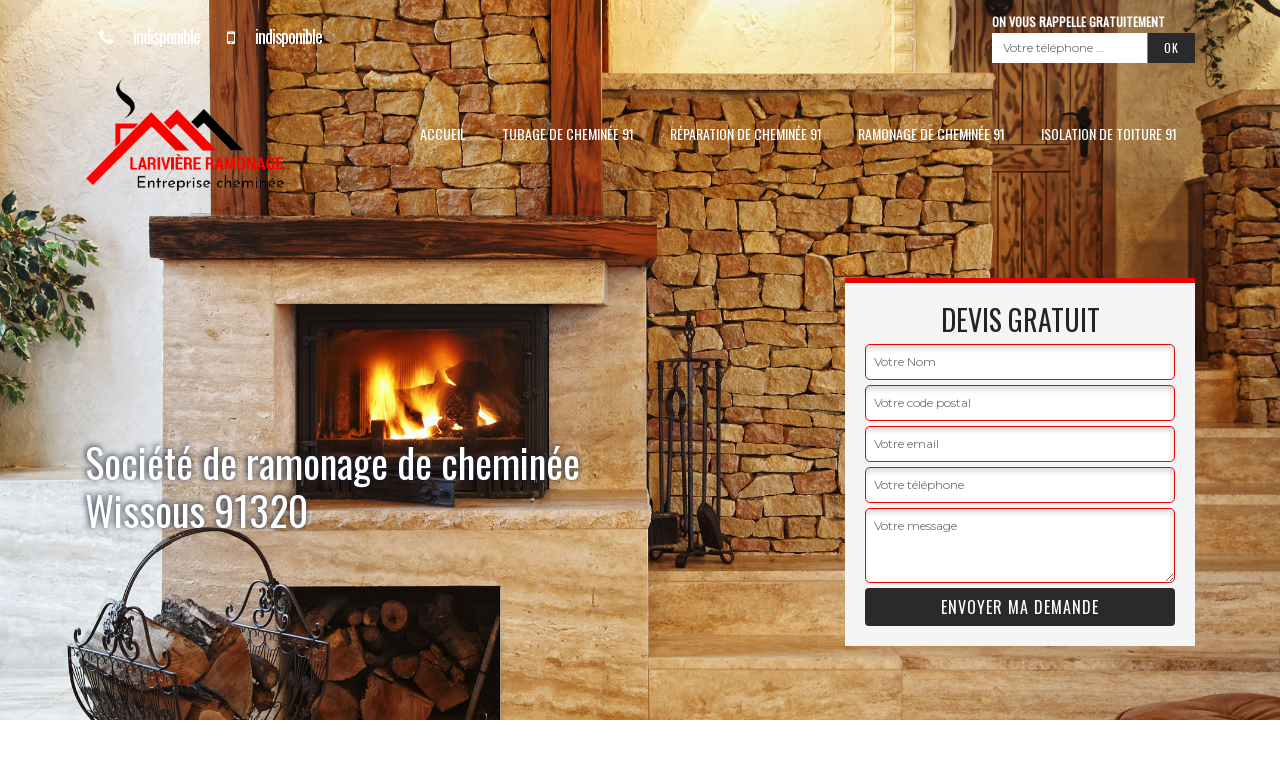

--- FILE ---
content_type: text/html; charset=UTF-8
request_url: https://www.ramonage-essonne.fr/ramonage-cheminee-wissous-91320
body_size: 4732
content:
<!DOCTYPE html>
<html dir="ltr" lang="fr-FR">
<head>
		<meta charset="UTF-8" />
    <meta name=viewport content="width=device-width, initial-scale=1.0, minimum-scale=1.0 maximum-scale=1.0">
    <meta http-equiv="content-type" content="text/html; charset=UTF-8" >
    <title>Ramonage de cheminée à Wissous tél: 01.85.53.52.03</title>
        <meta name="description" content="Il est nécéssaire de faire un ramonage de cheminée à Wissous 91320 alors n'hésitez pas à nous sollicitez nous vous fournirons une attestation de ramonage de cheminée">        
    <link rel="shortcut icon" href="/skins/default/images/favicon.ico" type="image/x-icon">
	<link rel="icon" href="/skins/default/images/favicon.ico" type="image/x-icon">
    
</head>
<body class="Desktop ville">
    
    <header class="header-container"><div class="container"><div class="header-top"><div class="tel-block"><a href="tel:indisponible"><i class="icon icon-phone"></i> indisponible</a><a href="tel:indisponible"><i class="icon icon-mobile"></i>indisponible</a></div><!--  --><div class="rightBlock"><div class="rappel-block"><strong>On vous rappelle gratuitement</strong><form action="/message.php" method="post" id="rappel_immediat"><input type="text" name="mail" id="mail2" value=""><input type="hidden" name="type" value="rappel"><input type="text" name="numtel" required="" placeholder="Votre téléphone ..." class="form-input"><input type="submit" name="OK" value="OK" class=" btn btn-submit"></form></div></div></div></div><div class="navigation"><div class="container"><div class="top-head"><a href="/" title="M. Larivière" class="logo-header"><img loading="lazy" src="/skins/default/images/logo.png" alt=""></a><nav class="nav"><ul class="nav-list"><li class="nav-item"><a href="/">Accueil</a></li><li class="nav-item"><a href="tubage-cheminee-essonne-91">Tubage de cheminée 91</a></li><li class="nav-item"><a href="reparation-cheminee-essonne-91">Réparation de cheminée 91</a></li><li class="nav-item"><a href="ramonage-cheminee-essonne-91">Ramonage de cheminée 91</a></li><li class="nav-item"><a href="isolation-toiture-essonne-91">Isolation de toiture 91</a></li></ul></nav></div></div></div></header><div class="homeslider"><div class="slider-page"><div class="sliderImg" style="background-image: url(/skins/default/images/img/slider-1.jpg); background-position: center"></div><div class="sliderImg" style="background-image: url(/skins/default/images/img/slider-2.jpg); background-position: center"></div></div><div class="slider-caption"><div class="container"><div class="captionSlider"><div class="leftText"><h1>Société de ramonage de cheminée Wissous 91320</h1></div><div class="rightText"><div class="Devisgratuit"><h3>Devis gratuit</h3><form action="/message.php" method="post" id="FormDevis"><input type="text" name="mail" id="mail" value=""><input type="text" name="nom" required="" class="form-input" placeholder="Votre Nom"><input type="text" name="code_postal" required="" class="form-input" placeholder="Votre code postal"><input type="text" name="email" required="" class="form-input" placeholder="Votre email"><input type="text" name="telephone" required="" class="form-input" placeholder="Votre téléphone"><textarea name="message" required="" class="form-input" placeholder="Votre message"></textarea><input type="submit" value="Envoyer ma demande" class="btn btn-submit"></form></div></div></div></div></div></div>
    <div class="Contenu"><div class="section-cat"><div class="container"><div class="titre-cat"><div class="titre-item-cat"><h2>Nos compétences</h2></div></div><ul class="categories"><li class="cat-item"><a href="/tubage-de-cheminee"><img loading="lazy" src="/skins/default/images/img/cat-tubage-de-cheminee.jpg" alt="Tubage de cheminée"/><span>Tubage de cheminée</span></a></li><li class="cat-item"><a href="/reparation-de-cheminee"><img loading="lazy" src="/skins/default/images/img/cat-reparation-de-cheminee.jpg" alt="Réparation de cheminée"/><span>Réparation de cheminée</span></a></li><li class="cat-item"><a href="/ramonage-de-cheminee"><img loading="lazy" src="/skins/default/images/img/cat-ramonage.jpg" alt="Ramonage de cheminée"/><span>Ramonage de cheminée</span></a></li><li class="cat-item"><a href="/isolation-de-toiture"><img loading="lazy" src="/skins/default/images/img/cat-isolation.jpg" alt="Isolation de toiture"/><span>Isolation de toiture</span></a></li><!--  --></ul></div></div><div class="container"><div class="corps"><div class="row"><div class="col-12"><div class="mainleft"><div class="Block Block0"><div class="ImgLeft" style="background-image: url(/photos/721816-ramonage-de-cheminee-wissous-91320-lariviere-ramonage-10.jpg);"></div><div class="bloc-une"><h2>Du Ramonage de cheminée a l'ancienne dans le 91320</h2><p>Ce ramonage de cheminée vise à faire un travail régulier d’une vieille maison ayant une cheminée trop sale. C’est pour prévenir l’amende. Faites appel à un expert afin de profiter d’un bon travail tout aussi efficace. Professionnelle, notre équipe chez Lariviere Ramonage vous assure des services annuels qui que vous êtes particuliers et les professionnels. Demander votre devis gratuitement chez nous pour des travaux à la hauteur de vos attentes. Ce ramonage traditionnel fera de votre cheminée un élément propre.</p></div></div><div class="Block Block1"><div class="ImgFull" style="background-image: url(/photos/721816-ramonage-de-cheminee-91320-1.jpg);"></div><div class="bloc-une"><h2>Ramonage de cheminée à Wissous, adressez-vous à l’entreprise Lariviere Ramonage</h2><p>Le ramonage est une obligation pour les propriétaires. Il faut en effet nettoyer le conduit de la paroi de la cheminée pour que l’évacuation de la fumée soit correcte. Un ramonage de cheminée évite les accidents suite à un refoulement de fumée et une inhalation de dioxyde de carbone. À Wissous, adressez-vous à Lariviere Ramonage, une entreprise de ramonage de cheminée à Wissous pour le ramonage de votre cheminée. Contactez-le pour plus de détails et demandez un devis pour découvrir ses offres.</p></div></div><div class="Block Block2"><div class="ImgFull" style="background-image: url(/photos/721816-ramonage-de-cheminee-91320-2.jpg);"></div><div class="bloc-une"><h2>Avoir un devis ramonage de cheminée de Lariviere Ramonage</h2><p>Il faut l’intervention des professionnels pour un bon ramonage quel que soit le type de cheminée. Particulier ou professionnel, faites confiance à notre équipe de ramoneurs afin de profiter d’un résultat d’opération selon les normes et vos attentes. Recevez votre devis pour ramoner votre cheminée, c’est gratuit et sans engagement. Le prix d’intervention varie selon où vous vivez, de la dimension et de la saleté de la cheminée. Il peut valoir jusqu’à 80 €. Contactez-nous pour avoir le devis.  </p></div></div><div class="Block Block3"><div class="ImgFull" style="background-image: url(/photos/721816-ramonage-de-cheminee-91320-3.jpg);"></div><div class="bloc-une"><h2>Ramonage de cheminée à Wissous et dans les environs</h2><p>Les chapeaux de cheminée aident à prévenir les fuites d’eau et les dommages causés à votre cheminée. Ils empêchent également les animaux et les débris d'entrer. Les ramoneurs de Lariviere Ramonage installent de nouveaux chapeaux de cheminée, disponibles en acier inoxydable de haute qualité, galvanisé ou en cuivre. Et nous fournissons des revêtements ou des chapeaux sur mesure. Les chapeaux neufs peuvent également améliorer l’apparence de votre cheminée. Appelez-nous pour vous nettoyer votre cheminée trop souillée.</p></div></div><div class="Block Block4"><div class="ImgFull" style="background-image: url(/photos/721816-ramonage-de-cheminee-91320-4.jpg);"></div><div class="bloc-une"><h2>Le ramoneur à Wissous et ses environs</h2><p>Un ramoneur est une personne qui évacue les cendres et la suie des cheminées. La cheminée utilise la différence de pression provoquée par une colonne de gaz chaud pour créer un courant d'air et aspirer de l'air par-dessus les charbons ardents ou le bois, permettant ainsi une combustion continue. Les cheminées peuvent être droites ou contenir de nombreux changements de direction. La cheminée doit être balayée pour éliminer la suie. Cela doit être fait par le maître balayeur de Lariviere Ramonage.</p></div></div><div class="Block Block5"><div class="ImgFull" style="background-image: url(/photos/721816-ramonage-de-cheminee-91320-5.jpg);"></div><div class="bloc-une"><h2>L’entreprise de ramonage de cheminée à Wissous professionnelle</h2><p>Si vous avez un système de chauffage au bois, il faut l’entretenir par un drainage complet de haut vers le bas. Lariviere Ramonage vous assure aussi de vous conseiller sur une combustion au bois efficace et qualitatif dans votre demeure sur 91320. Nous pouvons réparer ou poser des chapeaux de cheminée ou des manteaux de couronne afin d'empêcher l'humidité de pénétrer dans le dessus de la cheminée ou d'empêcher les insectes et débris de pénétrer à l'intérieur.</p></div></div><div class="Block Block6"><div class="ImgFull" style="background-image: url(/photos/721816-ramonage-de-cheminee-91320-6.jpg);"></div><div class="bloc-une"><h2>Faites confiance à Lariviere Ramonage pour un ramonage de cheminée à Wissous</h2><p>Le conduit de la cheminée peut être encombré par des suies et de saletés. La fumée peut se refouler à l’intérieur et peut provoquer des accidents suite à l’inhalation de dioxyde de carbone. Un ramonage régulier évite aussi la formation de bistre qui pourrait être à l’origine d’un incendie de cheminée. Pour un ramonage de cheminée dans les règles de l’art, adressez — vous à Lariviere Ramonage, un ramoneur à Wissous. Contactez-le pour de plus amples détails ou pour demander un devis.  
</p></div></div><div class="Block Block7"><div class="ImgFull" style="background-image: url(/photos/721816-ramonage-de-cheminee-91320-7.jpg);"></div><div class="bloc-une"><h2>Notre tarif ramonage de cheminée à Wissous</h2><p>Dans les grandes villes, le ramonage de cheminée devient un travail bien exigé et très profitable. Les experts de Lariviere Ramonage sont formés et experts, n’hésitez pas d’appeler chez nous. Le coût d’un ramonage peut varier en fonction des parties concernées et des travaux à faire. Il est également possible de procéder à un ramonage chimique, même s’il ne peut pas se comparer à un ramonage classique. Le tarif d’un ramonage vaut de 50 à 100 € suivant les travaux faits.</p></div></div><div class="Block Block8"><div class="ImgFull" style="background-image: url(/photos/721816-ramonage-de-cheminee-91320-8.jpg);"></div><div class="bloc-une"><h2>Ramoneur en intervention dans le 91320 et toutes les périphéries</h2><p>Demander un ramonage de votre cheminée à notre équipe afin d’assurer la bonne évacuation de fumées. Toute l’année, Lariviere Ramonage avec ses ramoneurs qualifiés vous assurer des travaux convenables qui que vous soyez : particuliers ou des professionnels. Nous assurons la méthode la mieux appropriée pour tous types de cheminée que vous avez pour un résultat satisfaisant. Une analyse est réalisée avant le travail pour voir la difficulté des travaux. Nous vous donnons un devis détaillé de votre projet.</p></div></div><div class="Block Block9"><div class="ImgFull" style="background-image: url(/photos/721816-ramonage-de-cheminee-91320-9.jpg);"></div><div class="bloc-une"><h2>Le Ramoneur à Wissous, qualifié et éprouvé</h2><p>Nous pouvons faire l’installation des capots de protection, des réducteurs à montage supérieur, des portes en verre et des tuyaux de poêle pour assurer la qualité et l’apparence de votre cheminée. Une ventilation de la sécheuse bouchée ou défectueuse signifie que les revêtements ne sèchent pas bien et peut provoquer un risque d’incendie. Assurez-vous que le système d’aération de votre sécheuse fonctionne parfaitement, économise de l’électricité et fonctionne correctement avec le service de ramonage de cheminée de Lariviere Ramonage.</p></div></div><div class="Block Block10"><div class="ImgFull" style="background-image: url(/photos/721816-ramonage-de-cheminee-91320-10.jpg);"></div><div class="bloc-une"><h2>De l’artisan ramonage de cheminée professionnel à Wissous</h2><p>Pour permettre la performance de votre système de chauffage au bois, nous proposons les travaux d’installation de tuyaux de poêle et changement des pièces endommagées, pose de mastic pour étancher et protéger le dessus de la cheminée, l’installation d'amortisseurs à montage supérieur pour éviter les problèmes de tirage ainsi que de réparations mineures de la case de combustion tels que le changement du panneau réfractaire et du point de jointoiement. Contactez Lariviere Ramonage pour vous aider dans ces tâches comme il se doit.</p></div></div></div></div></div></div></div><div class="Services"><div class="container"><div class="serv-item"><h2 class="Titre">Autres services</h2><div class="Liens"><a href="/tubage-cheminee-wissous-91320">Tubage de cheminée Wissous 91320</a><a href="/reparation-cheminee-wissous-91320">Réparation de cheminée Wissous 91320</a><a href="/isolation-toiture-wissous-91320">Isolation de toiture Wissous 91320</a></div></div></div></div></div>
    <footer id="footer"><div class="container"><div class="text-center footer-lo"><a href="/" title="M. Larivière" class="logo"><img loading="lazy" src="/skins/default/images/logo.png" alt=""/></a><p class="adresse">indisponible</p><p class="tel"><span>indisponible</span> / <span>indisponible</span></p></div><p class="copyright">©2018 Tout droit réservé - <a href="/mentions-legales" title="Mentions légales">Mentions légales</a></p></div></footer>

<link href="/skins/default/css/bootstrap.css" rel="stylesheet" type="text/css"/>
<link href="/skins/default/css/style.css" rel="stylesheet" type="text/css"/>
<link href="https://fonts.googleapis.com/css?family=Montserrat:400,700|Oswald" rel="stylesheet">

<script src="/js/jquery.min.js"></script>
<script src="/js/scripts.js"></script>
<script src="skins/default/js/slick.min.js"></script>


<script type="text/javascript">		
		var Support = 'Desktop';
		$(document).ready(function(){
		// Js lancés une fois la page chargée
			
		          initAnalytics('_');
		
        // Append the mobile icon nav
        $('.header-top').append($('<div class="nav-mobile">Menu</div>'));
        $('.nav-item').has('ul').prepend('<span class="nav-click"><i class="nav-arrow"></i></span>');
        $('.nav-mobile').click(function(){
            $('.nav-list').toggle();
        });
        $('.nav-list').on('click', '.nav-click', function(){
            $(this).siblings('.nav-submenu').toggle();
            $(this).children('.nav-arrow').toggleClass('nav-rotate');
            
        });
		
        $('.slider-page').slick({
          arrows:false,
          fade:true,
          speed:1000,
          autoplay: true,
          autoplaySpeed: 3000,
          pauseOnHover:false,
        });

        $('.Reaslide').slick({
          arrows:false,
          speed:1000,
          autoplay: true,
          autoplaySpeed: 3000,
          pauseOnHover:false,
        });
		});
	</script>
</body>
</html>


--- FILE ---
content_type: text/html; charset=UTF-8
request_url: https://www.ramonage-essonne.fr/ajax.php
body_size: 118
content:
{"code_google_tags":"","code_analytics":"UA-155408547-1","RGPD":null,"dbg":["Erreur  n'est pas reconnu."]}

--- FILE ---
content_type: text/css
request_url: https://www.ramonage-essonne.fr/skins/default/css/style.css
body_size: 3148
content:
body {
	font-family: 'Montserrat', sans-serif;
	font-size: 14px;
}

h1,h2,h3,h4,h5 {
	font-family: 'Oswald', sans-serif;
}
h2 {
    font-size: 24px;
    color: #ea0303;
}

a, a:hover, a:focus {
  text-decoration: none;
  color: inherit;
  outline: none;
}


@font-face {
  font-family: 'icon';
  src:  url('../fonts/icomoon.eot?w6h2aq');
  src:  url('../fonts/icomoon.eot?w6h2aq#iefix') format('embedded-opentype'),
    url('../fonts/icomoon.ttf?w6h2aq') format('truetype'),
    url('../fonts/icomoon.woff?w6h2aq') format('woff'),
    url('../fonts/icomoon.svg?w6h2aq#icomoon') format('svg');
  font-weight: normal;
  font-style: normal;
}

[class^="icon-"], [class*=" icon-"] {
  /* use !important to prevent issues with browser extensions that change fonts */
  font-family: 'icon' !important;
  speak: none;
  font-style: normal;
  font-weight: normal;
  font-variant: normal;
  text-transform: none;
  line-height: 1;

  /* Better Font Rendering =========== */
  -webkit-font-smoothing: antialiased;
  -moz-osx-font-smoothing: grayscale;
}

.icon-phone:before {
  content: "\f095";
}
.icon-envelope:before {
  content: "\f0e0";
}
.icon-mobile:before {
  content: "\f10b";
}


.header-container {
    /*background: #ea0303;*/
    color: white;
    position: absolute;
    z-index: 10;
    width: 100%;
}
.header-top {
    display: flex;
    justify-content: space-between;
    align-items: center;
    height: 75px;
    padding: 10px 0;
}
.Mobile .header-top {
  height: inherit;
}
.Mobile .tel-block {
    text-align: center;
    background: #0008;
}
.tel-block a {
    color: #fff;
    margin-right: 10px;
    font-family: 'Oswald', sans-serif;
    font-size: 18px;
    letter-spacing: -1px;
}
.Mobile .tel-block a {
  font-size: 20px;
}
.tel-block a:hover {
	text-decoration: none;
}
.tel-block a .icon {
    display: inline-block;
    margin-right: 5px;
    width: 40px;
    height: 40px;
    /*background: #2b2929;*/
    text-align: center;
    line-height: 40px;
    border-radius: 100%;
}
.Mobile .header-top .devisGratuit {
    background: #232222;
    color: white;
    font-family: 'Oswald', sans-serif;
    text-transform: uppercase;
    display: block;
    padding: 15px 6px;
    font-size: 16px;
    text-align: center;
}
.rappel-block strong {
    font-family: 'Oswald', sans-serif;
    text-transform: uppercase;
    font-size: 12px;
}
#mail, #mail2 { display: none; }
#rappel_immediat .form-input {
    font-size: 12px;
    background: white;
    border: 1px solid #fff;
    padding: 5px 10px;
    display: inline-block;
    vertical-align: middle;
    width: 155px;
}
#rappel_immediat .btn-submit {
    background: #2b2929;
    font-size: 12px;
    color: white;
    padding: 5px 15px;
    border-radius: 0;
    margin-left: 1px;
    display: inline-block;
    vertical-align: middle;
    font-family: 'Oswald', sans-serif;
    letter-spacing: 1px;
}

.top-head {
  display: flex;
    align-items: center;
    justify-content: space-between;
}
.logo-header {
    /*background: #f5f5f5;*/
    display: block;
    width: 280px;
    height: auto;
    /*margin-top: 70px;*/
    position: relative;
    /*border: 2px solid #ea0303;*/
    /*border-radius: 0 0 25px 25px;*/
    margin-right: 5px;
    z-index: 35;
}
.Mobile .logo-header {
    border-radius: 15px;
    border: none;
    margin-top: 0;
    padding: 9px 6px 10px;
    width: 160px;
    height: inherit;
    margin-right: 5px;
}
.logo-header img {
    width: 200px;
    max-width: 100%;
    display: block;
    margin: 0;
}

/*
Nav
*/
.nav {
    /*background: #f5f5f5;*/
    /*margin-top: -60px;*/
    position: relative;
    /*margin-bottom: 35px;*/
}
.Mobile .nav {
    background: #f5f5f5;
}
.nav-list {
    list-style: none;
    display: table;
    width: 100%;
    padding-left: 0;
    margin: 0;
    /*border-bottom: 2px solid #8e8d8d;*/
    /*text-align: center;*/
}
.nav-item {
    display: inline-block;
}
.nav-item a {
    display: block;
    padding: 16px 18px;
    font-size: 14px;
    color: #fff;
    text-transform: uppercase;
    font-family: 'Oswald', sans-serif;
    transition: all .2s ease;
}
.Mobile .nav-item a {
	color: #000;
}
.nav-item:hover a {
  background: #ea0303;
}
.nav-item.active a {
        color: white;
    background: #ea0303;
}


/* Mobile navigation */
.nav-mobile {
  display: none;
  cursor: pointer;
  background: #ea0303 url(https://s3-us-west-2.amazonaws.com/s.cdpn.io/17824/nav.svg) no-repeat 70px center;
  background-size: 18px;
  height: 50px;
  width: 100px;
  line-height: 50px;
  padding-left: 15px;
  text-transform: uppercase;
  font-family: 'Oswald', sans-serif;
  font-size: 20px;
}

/* Mobile navigation, clickable area for revealing <ul> */
.nav-click {
  position: absolute;
  top: 0;
  right: 0;
  display: none;
  border-left: 1px solid #8B2870;
  height: 49px;
  width: 50px;
  cursor: pointer;
}

.nav-click i {
  display: block;
  height: 48px;
  width: 48px;
  background: url(https://s3-us-west-2.amazonaws.com/s.cdpn.io/17824/drop.svg) no-repeat center center;
  background-size: 20px;
}

.nav-click:hover {
  background-color: #6E1656;
}

.nav-rotate {
  -webkit-transform: rotate(180deg);
  -moz-transform: rotate(180deg);
  -ms-transform: rotate(180deg);
  -o-transform: rotate(180deg);
  transform: rotate(180deg);
}

/*------------------------------------*\
    Media Queries
\*------------------------------------*/
@media only screen and (max-width: 767px) {
  .nav-mobile {
    display: block;
  }

  .nav {
    width: 100%;
    margin: 0;
  }

  .nav-list {
    display: none;
  }

  .nav-item {
    width: 100%;
    float: none;
  }

  .nav-item > a {
    padding: 15px;
  }

  .nav-click {
    display: block;
  }

  .nav-mobile-open {
    border-radius: 5px 5px 0 0;
    -webkit-border-radius: 5px 5px 0 0;
    -moz-border-radius: 5px 5px 0 0;
  }

  .nav-item:hover .nav-submenu {
    display: none;
  }

  .nav-submenu {
    position: static;
    width: 100%;
  }
}

/*
homeslider
*/
.homeslider {
	position: relative;
  border-bottom: 5px solid #ea0303;
    height: 800px;
}
.Mobile .homeslider {
  height: 600px;
}
.sliderImg {
    background-color: #ddd;
    background-size: cover;
    position: absolute;
    background-repeat: no-repeat;
    background-position: center;
    height: 100%;
    width: 100%;
}

.homeslider .slider-caption {
    height: 100%;
    display: block;
    position: absolute;
    top: 35%;
    width: 100%;
}
.slider-page {
  position: relative;
  height: 800px;
}
.slick-list {
    position: relative;
    display: block;
    overflow: hidden;
    margin: 0;
    padding: 0;
}
.slick-slider .slick-track, .slick-slider .slick-list {
    -webkit-transform: translate3d(0, 0, 0);
    -moz-transform: translate3d(0, 0, 0);
    -ms-transform: translate3d(0, 0, 0);
    -o-transform: translate3d(0, 0, 0);
    transform: translate3d(0, 0, 0);
}
.slick-slide {
    display: none;
    float: left;
    height: 800px;
}
.Mobile .slick-slide {
	height: 540px;
}
.slick-initialized .slick-slide {
    display: block;
}
.captionSlider {
    /*display: table-cell;*/
    vertical-align: middle;
}
.leftText {
    float: left;
    width: 500px;
}
.Mobile .leftText {
  float: none;
  width: 100%;
}
.leftText h1 {
    padding-top: 5rem;
    color: white;
    text-shadow: -1px -1px 6px #0f1d33;
}
.Desktop .leftText h1 {
  padding-top: 10rem;
}
.Mobile .leftText h1 {
  font-size: 36px;
}
.rightBlock > div {
    display: table-cell;
    vertical-align: middle;
}
.logoExt {
    display: inline-block;
    background: white;
    padding: 10px;
    border-radius: 5px;
    margin-top: 25px;
}
.logoExt img {
    width: 85px;
    margin: 0 15px;
}
.rightBlock .logoExt {
    background: no-repeat;
    padding: 0;
    margin-top: 0;
    border-radius: 0;
}
.rightBlock .logoExt img {
    margin: 0 5px;
}
.rightBlock .rappel-block {
    padding-left: 25px;
}
.rightText {
    float: right;
    width: 350px;
    position: relative;
}
.Devisgratuit {
    background: #f5f5f5;
    border-top: 5px solid #ea0303;
    padding: 20px;
}
.Devisgratuit h3 {
    text-transform: uppercase;
    text-align: center;
}
#FormDevis .form-input {
    display: block;
    background: white;
    border: 1px solid #ea0303;
    margin: 5px 0;
    padding: 8px;
    font-size: 12px;
    border-radius: 5px;
    box-shadow: inset -1px 4px 5px 0px #ddd;
    width: 100%;
}
#FormDevis textarea.form-input {
    height: 75px;
}
#FormDevis .btn-submit {
    background: #2b2929;
    color: white;
    width: 100%;
    text-transform: uppercase;
    font-family: 'Oswald', sans-serif;
    letter-spacing: 1px;
}


/*
Cat
*/
.section-cat {
    text-align: center;
}
.titre-item-cat h2 {
    text-transform: uppercase;
    font-size: 36px;
}
.categories {
    list-style: none;
    padding-left: 0;
    margin: 0 -7px;
    display: table;
    width: 100%;
}
.Mobile .categories {
  margin: 0;
}
.cat-item {
    display: inline-block;
    width: 33.3337%;
    margin: 7px 0;
    padding: 0 7px;
}
.Mobile .cat-item {
  width: 100%;
  padding:0;
}
.cat-item a {
    background-color: #ddd;
    background-repeat: no-repeat;
    background-size: cover;
    display: block;
    width: 100%;
    height: 200px;
    position: relative;
}
.cat-item span {
    background: white;
    position: absolute;
    bottom: 0;
    left: 0;
    padding: 15px;
    color: #000;
    font-size: 18px;
    width: 100%;
    font-family: 'Oswald', sans-serif;
    border-bottom: 2px solid #ea0303;
}
.cat-item.active a span {
    color: white;
    background: #2b2929;
}

/*
Content
*/
.corps {
    padding-bottom: 50px;
}
.Block {
    display: flex;
    margin: 15px 0;
}
.Mobile .Block {
  display: block;
}
.Block.Block0 {
    border-bottom: 1px dashed #ddd;
    padding-bottom: 35px;
    margin-bottom: 35px;
}
.Block p {
  margin-bottom: 0;
}
.Desktop .Block.Block0 > .ImgLeft, 
.Desktop .Block.Block0 > .bloc-une,
.Tablet .Block.Block0 > .ImgLeft, 
.Tablet .Block.Block0 > .bloc-une {
    width: 50%;
    flex: 0 0 50%;
}

.Block .bloc-une {
    padding-left: 25px;
}
.Mobile .Block .bloc-une {
  padding-left: 0;
}
.ImgLeft,
.ImgFull {
  background-position: left bottom;
  background-repeat: no-repeat;
  background-size: cover;
}
.Mobile .ImgLeft img,
.Mobile .ImgFull img {
    width: 100%;
    margin-bottom: 15px;
}
.Mobile .ImgLeft,
.Mobile .ImgFull {
  background:none !important;
}
.Desktop .Block> .ImgFull,
.Desktop .Block> .ImgFull {
    width: 35%;
    flex: 0 0 35%;
}

.Services {
    background: #ea0303;
    padding: 80px 0;
}
.Titre {
    color: white;
    text-transform: uppercase;
    display: inline-block;
    margin-bottom: 35px;
}
.Liens a {
    display: inline-block;
    width: 25%;
    color: #c5c5c5;
    margin: 5px 0;
}
.Tablet .Liens a {
  width: 50%;
}
.Mobile .Liens a {
  width: 100%;
}

.footer-lo img {
    padding-top: 25px;
    padding-bottom: 25px;
    width: 178px;
    margin: auto;
    display: inline-block;
}

/*
Footer
*/
#footer {
    background: #f5f5f5;
}
.copyright {
  border-top: 2px solid #bdbbba;
  text-align: center;
  margin-bottom: 0;
  padding: 20px 0;
  text-transform: uppercase;
  font-size: 12px;
  font-weight: 700;
  color: #858c96;
}
.copyright a {
  color: #ea0303;
}

#footer .adresse {
    margin-bottom: 5px;
    font-size: 16px;
}
#footer .tel {
    font-size: 24px;
}
.Mobile #footer .tel span {
    display: block;
}

.corps h1 {
  margin: 2em 0;
}
.content,
.text3 {
  display: flex;
}
.Mobile .content,
.Mobile .text3 {
  display: block;
}
.right-img {
  width: 28%;
}
.right-img img {
  width: 100%;
}
.Mobile .right-img {
    width: 100%;
}
.texte1 {
  width: 70%;
  padding-left: 2em;
}
.Mobile .texte1 {
    width: 100%;
    padding: 15px;
}
.text2 h3 {
  color: #ea0303;
    font-size: 24px;
}
.content2 {
  background: #f5f5f5;
    padding: 4em 0;
}
.content2 .right-img {
  width: 48%;
}
.Mobile .content2 .right-img {
    width: auto;
}
.right-img span {
  padding-left: 37px;
    display: block;
    padding-top: 15px;
}
.caption-text3 {
  width: 50%;
  padding-left: 2em;
}
.Mobile .caption-text3 {
    width: 100%;
    padding: 15px;
}
.content3,
.content5 {
  padding: 4em 0;
}
.content4 {
  background: #000000;
    padding: 4em 0;
    color: #fff;
}
.content4 p {
  margin-bottom: 0;
    font-size: 34px;
    font-weight: 100;
    border-left: 1px solid #ea0303;
    padding-left: 35px;
}
.content4 span {
  font-size: 20px;
  display: block;
    margin-bottom: 1em;
    padding-left: 35px;
}
.content4 ul {
  padding-left: 50px;
}
.content3 h3,
.content5 h3 {
  color: #ea0303;
}
.content3 .Block .bloc-une,
.content5 .Block .bloc-une {
    padding-left: 0;
}
.content3 .ImgFull,
.content5 .ImgFull {
  margin-right: 25px;
}


